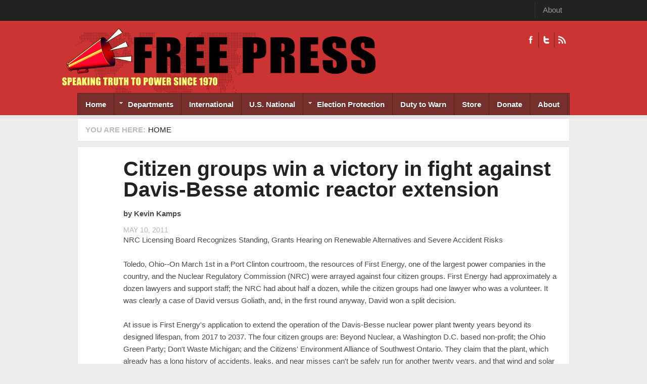

--- FILE ---
content_type: text/css
request_url: https://freepress.org/sites/default/files/css/css_KOSaj4xTJRJuU67U_sLfETCFazufFKNrbEfPxqzNjW0.css
body_size: 1778
content:
#headeline-wrapper,#header-wrapper,#menu-bar-wrapper,#latest-wrapper,#panel-news-wrapper,#highlighted-wrapper,#main-wrapper,#footer-menu-wrapper,#panel-bottom-wrapper,#footer-wrapper{min-width:100%;}.adv img{height:auto;width:100%;}#quickset-accordion .block{width:100%;}.container .grid-24,.container.grid-24{width:100% !important;}input.form-submit,a.button{padding:5px 10px !important;}#highlighted-wrapper .region-highlighted,#mass_bottom-wrapper .region-mass-bottom,#footer-menu-wrapper #footer-menu-inner2,#main-wrapper #main-content > .grid-inner{padding:0 20px;}#sidebar-first-wrapper .grid-inner{padding:0 15px;}#panel-bottom-wrapper input.form-text{width:290px;}#panel-news-wrapper .grid-12{width:100%;}#mass_bottom-wrapper .images-adv img{width:100%;}#highlighted-wrapper .jcarousel-next{right:0;}#footer-menu-inner ul.menu li{padding:9px 10px;}.newsletter-form .form-text{width:130px;margin:0 10px 10px 0;}.newsletter-form input.form-submit{float:left;-webkit-appearance:none;-webkit-border-radius:0 !important;}#panel-bottom-wrapper .panel-bottom-1{width:31%;}#panel-bottom-wrapper .panel-bottom-2,#panel-bottom-wrapper .panel-bottom-3,#panel-bottom-wrapper .panel-bottom-4{width:33.3% !important;float:left;border-left:none;border-top:1px solid #333;margin-top:20px;}#panel-bottom-wrapper .panel-bottom-5 .block:first-of-type{border-bottom:0 !important;margin:0 !important;border-right:1px solid #333333;}#panel-bottom-wrapper .panel-bottom-5 .block:last-of-type{border-left:0 !important;}#panel-bottom-wrapper .panel-bottom-5 .grid-inner  .region-panel-bottom-5{padding:0;}#panel-bottom-wrapper .panel-bottom-5 .grid-inner .block-inner{padding:15px 15px 0 15px;}.panel-bottom-5{width:69% !important;float:right;clear:both;border-top:1px solid #333333;}.panel-bottom-5 .block{border-left:1px solid #333333;float:left;width:49%;}.panel-column.panel-news-2{width:67%;}.panel-column.panel-news-2 .views-field-field-image img{height:auto;width:100%;}.panel-column.panel-news-3{width:33%;margin:0 0 10px;}.panel-news-1 .slideshow-group-fields-wrapper .views-field-created{margin:0;padding:13px 0 0 0;}.panel-news-1 .slideshow-group-fields-wrapper .views-field-view-node,.panel-news-1 .slideshow-group-fields-wrapper .views-field-body,.panel-news-1 .slideshow-group-fields-wrapper .views-field-title{padding:0 13px 0 0;}.panel-news-1 .views_slideshow_cycle_teaser_section,.panel-news-1 .views_slideshow_slide{height:280px !important;width:100% !important;}.panel-news-1 .views-slideshow-controls-top{right:auto;left:401px;}.region-panel-news-1 .block-title{top:229px;}.region-panel-news-2 .block-title{top:229px;}#menu-bar-inner .sf-menu li:hover ul,#menu-bar-inner .sf-menu li.sfHover ul{border:4px  solid#F2F2F2;box-shadow:none !important;left:0;width:auto !important;padding:0 !important;top:3.8em;}#menu-bar-inner .sf-menu.sf-style-nex ul{position:static;}#menu-bar-inner .sf-menu.sf-style-nex{float:none !important;margin-bottom:5px !important;}#menu-bar-inner .sf-menu.sf-style-nex a,#menu-bar-inner .sf-menu.sf-style-nex a:visited{border-left:0 none;border-right:none !important;border-top:solid 1px #5B211F !important;color:#FFFFFF;display:block;font-weight:bold;margin-bottom:0 !important;margin-top:0 !important;padding:13px 15px 13px 27px !important;text-shadow:0 1px 1px rgba(0,0,0,0.5);}#menu-bar-inner .sf-menu.sf-style-nex li.last a{border-bottom:solid 1px #5B211F;}#menu-bar-inner .sf-menu.sf-style-nex .sfHover a,#menu-bar-inner .sf-menu.sf-style-nex a.menuparent:hover,#menu-bar-inner .sf-menu.sf-style-nex a.menuparent:focus,#menu-bar-inner .sf-menu.sf-style-nex a.menuparent:active{background:#F2F2F2 !important;margin:0 !important;border-left:0 !important;padding:13px 15px 13px 27px;text-shadow:none;border-bottom:0;}#menu-bar-inner .sf-menu.sf-style-nex li.first a.active,#menu-bar-inner .sf-menu.sf-style-nex li.active-trail a,#menu-bar-inner .sf-menu.sf-style-nex li a.active{padding:13px 15px;border-left:0 !important;border-right:0 !important;color:#666;text-shadow:none;}#menu-bar-inner .sf-menu.sf-style-nex a.menuparent{text-shadow:none !important;margin:0 !important;}#menu-bar-inner .sf-menu.sf-style-nex li{float:none !important;}#menu-bar-inner .sf-menu.sf-style-nex li.first a{border-left:none !important;}#menu-bar-inner .sf-menu.sf-style-nex li.first a:hover,#menu-bar-inner .sf-menu.sf-style-nex li.sfHover a,#menu-bar-inner .sf-menu.sf-style-nex a:focus,#menu-bar-inner .sf-menu.sf-style-nex a:hover,#menu-bar-inner .sf-menu.sf-style-nex a:active{background:#F2F2F2 !important;border-color:#E5E5E5;color:#666666;margin-bottom:0 !important;margin-top:0 !important;padding:13px 15px 13px 27px !important;text-shadow:0 1px 1px rgba(255,255,255,0.5);}#menu-bar-inner .sf-menu li:hover ul,#menu-bar-inner .sf-menu li ul,#menu-bar-inner .sf-menu li.sfHover ul{width:auto !important;box-shadow:none !important;}#menu-bar-inner .sf-menu.sf-style-nex li.sfHover ul li.first a,#menu-bar-inner .sf-menu.sf-style-nex li.sfHover ul a,#menu-bar-inner .sf-menu.sf-style-nex li.sfHover ul a:visited{background:#111 !important;border:none !important;text-shadow:none;margin-bottom:0 !important;margin-top:0 !important;}#menu-bar-inner .sf-menu.sf-style-nex li ul li.active-trail a.active,#menu-bar-inner .sf-menu.sf-style-nex li ul li.active-trail a.menuparent.active,#menu-bar-inner .sf-menu.sf-style-nex li.sfHover ul li.first a:hover,#menu-bar-inner .sf-menu.sf-style-nex li.sfHover ul a:focus,#menu-bar-inner .sf-menu.sf-style-nex li.sfHover ul a:hover,#menu-bar-inner .sf-menu.sf-style-nex li.sfHover ul a:active{background:#222 !important;color:#fff !important;}#menu-bar-inner .sf-menu.sf-style-nex li.sfHover.menuparent a,#menu-bar-inner .sf-menu.sf-style-nex .menuparent a:hover,#menu-bar-inner .sf-menu.sf-style-nex .menuparent a:focus,#menu-bar-inner .sf-menu.sf-style-nex .menuparent a:active,#menu-bar-inner .sf-menu.sf-style-nex .menuparent a{border-right:0 !important;}#menu-bar-inner .sf-menu.sf-style-nex .sf-megamenu li.sf-megamenu-column.menuparent,#menu-bar-inner .sf-menu.sf-style-nex .sf-megamenu li.sf-no-children,#menu-bar-inner .sf-menu.sf-style-nex .sf-megamenu .menuparent.sf-parent-children-0{width:100% !important;}#menu-bar-inner .sf-menu.sf-style-nex .sf-megamenu .menuparent.sf-parent-children-0 ol{width:100%;}#menu-bar-inner .sf-menu.sf-style-nex ul li a{text-indent:15px;color:#666;}#menu-bar-inner .sf-menu.sf-style-nex ul li.last a{border-bottom:0;}#menu-bar-inner .sf-menu.sf-style-nex li.sfHover.menuparent a,#menu-bar-inner .sf-menu.sf-style-nex .menuparent a:hover,#menu-bar-inner .sf-menu.sf-style-nex .menuparent a:focus,#menu-bar-inner .sf-menu.sf-style-nex .menuparent a:active,#menu-bar-inner .sf-menu.sf-style-nex .menuparent a{padding-left:27px !important;}#menu-bar-inner .sf-menu.sf-style-nex li.sfHover ul li.first a:hover,#menu-bar-inner .sf-menu.sf-style-nex li.sfHover ul a:focus,#menu-bar-inner .sf-menu.sf-style-nex li.sfHover ul a:hover,#menu-bar-inner .sf-menu.sf-style-nex li.sfHover ul a:active{color:#fff;margin:0;text-shadow:none;}#menu-bar-inner .sf-menu.sf-style-nex ul ul{width:100% !important;}#menu-bar-inner .sf-menu.sf-style-nex ul ol ol li a{text-indent:35px !important;}.sidebar .block{width:33.3%;float:left;}.sidebar .block .block-inner{margin:0 5px 10px;}#panel-news-wrapper .views-field-field-slideshow-image{float:left;margin:0 20px 0 0;}#highlighted-wrapper .views-field-title{line-height:1.3;}#block-system-main .views-field-view img{width:100%;height:auto;}.views-slideshow-controls-bottom{margin:20px 0 0 0;}.views-slideshow-controls-bottom  .views-field-field-slideshow-image img{width:120px;}.views-slideshow-controls-bottom .views-field-created{font-size:80%;margin:0 0 7px 0;}.views-slideshow-controls-bottom .views-field-title{margin:0 15px 0 0;}.views-slideshow-cycle-main-frame{width:100% !important;}.views-slideshow-cycle-main-frame-row{width:100% !important;}#panel-news-wrapper .views-slideshow-pager-field-item .views-field-field-slideshow-image{margin:0 10px 0 0;}#block-quicktabs-why-pick-us{margin:0 0 10px;}#block-superfish-2{margin:0 0 5px;}#logo{margin-left:0;}#main-content,#sidebar-first-wrapper{width:100%;}#menu-bar-inner{border-left:1px solid #5B211F;}#menu-bar-responsive{width:100%;margin:45px 0 0 0;display:none;position:static !important;}.contact-form,.contact-info,.block.contact-form,.webform-client-form{width:100%;}.block.contact-form .form-text,.webform-client-form .form-text{-webkit-box-sizing:border-box;-moz-box-sizing:border-box;-ms-box-sizing:border-box;box-sizing:border-box;width:100%;}.block.contact-form .form-item,.webform-client-form .form-item{width:48%;}.black-skin #menu-bar-inner .sf-menu.sf-style-nex a,.black-skin #menu-bar-inner  .sf-menu.sf-style-nex a:visited{border-color:#666666 !important;}.black-skin .nav-primary h3,.black-skin .nav-primary{background-color:#444444;}.black-skin .nav-primary h3,.black-skin .nav-primary a,.black-skin .nav-primary ul{border-color:#666666 !important;}.blue-skin #menu-bar-inner .sf-menu.sf-style-nex a,.blue-skin #menu-bar-inner  .sf-menu.sf-style-nex a:visited{border-color:#1C4369 !important;}.blue-skin .nav-primary h3,.blue-skin .nav-primary{background-color:#225180;}.blue-skin .nav-primary h3,.blue-skin .nav-primary a,.blue-skin .nav-primary ul{border-color:#1C4369 !important;}.green-skin #menu-bar-inner .sf-menu.sf-style-nex a,.green-skin #menu-bar-inner  .sf-menu.sf-style-nex a:visited{border-color:#517123 !important;}.green-skin .nav-primary h3,.green-skin .nav-primary{background-color:#5E832A;}.green-skin .nav-primary h3,.green-skin .nav-primary a,.green-skin .nav-primary ul{border-color:#517123 !important;}.orange-skin #menu-bar-inner .sf-menu.sf-style-nex a,.orange-skin #menu-bar-inner  .sf-menu.sf-style-nex a:visited{border-color:#BB522C !important;}.orange-skin .nav-primary h3,.orange-skin .nav-primary{background-color:#D45F34;}.orange-skin .nav-primary h3,.orange-skin .nav-primary a,.orange-skin .nav-primary ul{border-color:#BB522C !important;}.pink-skin #menu-bar-inner .sf-menu.sf-style-nex a,.pink-skin #menu-bar-inner  .sf-menu.sf-style-nex a:visited{border-color:#A1233B !important;}.pink-skin .nav-primary h3,.pink-skin .nav-primary{background-color:#B62743;}.pink-skin .nav-primary h3,.pink-skin .nav-primary a,.pink-skin .nav-primary ul{border-color:#A1233B !important;}


--- FILE ---
content_type: application/javascript; charset=utf-8
request_url: https://freepress.org/sites/default/files/js/js_Bcsagb_Ye9LoEPG9-Pm9yxVRRF3841Spf2abHlnB13I.js
body_size: 7741
content:
/*jslint browser: true */ /*global jQuery: true */

/**
 * jQuery Cookie plugin
 *
 * Copyright (c) 2010 Klaus Hartl (stilbuero.de)
 * Dual licensed under the MIT and GPL licenses:
 * http://www.opensource.org/licenses/mit-license.php
 * http://www.gnu.org/licenses/gpl.html
 *
 */

// TODO JsDoc

/**
 * Create a cookie with the given key and value and other optional parameters.
 *
 * @example $.cookie('the_cookie', 'the_value');
 * @desc Set the value of a cookie.
 * @example $.cookie('the_cookie', 'the_value', { expires: 7, path: '/', domain: 'jquery.com', secure: true });
 * @desc Create a cookie with all available options.
 * @example $.cookie('the_cookie', 'the_value');
 * @desc Create a session cookie.
 * @example $.cookie('the_cookie', null);
 * @desc Delete a cookie by passing null as value. Keep in mind that you have to use the same path and domain
 *       used when the cookie was set.
 *
 * @param String key The key of the cookie.
 * @param String value The value of the cookie.
 * @param Object options An object literal containing key/value pairs to provide optional cookie attributes.
 * @option Number|Date expires Either an integer specifying the expiration date from now on in days or a Date object.
 *                             If a negative value is specified (e.g. a date in the past), the cookie will be deleted.
 *                             If set to null or omitted, the cookie will be a session cookie and will not be retained
 *                             when the the browser exits.
 * @option String path The value of the path atribute of the cookie (default: path of page that created the cookie).
 * @option String domain The value of the domain attribute of the cookie (default: domain of page that created the cookie).
 * @option Boolean secure If true, the secure attribute of the cookie will be set and the cookie transmission will
 *                        require a secure protocol (like HTTPS).
 * @type undefined
 *
 * @name $.cookie
 * @cat Plugins/Cookie
 * @author Klaus Hartl/klaus.hartl@stilbuero.de
 */

/**
 * Get the value of a cookie with the given key.
 *
 * @example $.cookie('the_cookie');
 * @desc Get the value of a cookie.
 *
 * @param String key The key of the cookie.
 * @return The value of the cookie.
 * @type String
 *
 * @name $.cookie
 * @cat Plugins/Cookie
 * @author Klaus Hartl/klaus.hartl@stilbuero.de
 */
jQuery.cookie = function (key, value, options) {

    // key and value given, set cookie...
    if (arguments.length > 1 && (value === null || typeof value !== "object")) {
        options = jQuery.extend({}, options);

        if (value === null) {
            options.expires = -1;
        }

        if (typeof options.expires === 'number') {
            var days = options.expires, t = options.expires = new Date();
            t.setDate(t.getDate() + days);
        }

        return (document.cookie = [
            encodeURIComponent(key), '=',
            options.raw ? String(value) : encodeURIComponent(String(value)),
            options.expires ? '; expires=' + options.expires.toUTCString() : '', // use expires attribute, max-age is not supported by IE
            options.path ? '; path=' + options.path : '',
            options.domain ? '; domain=' + options.domain : '',
            options.secure ? '; secure' : ''
        ].join(''));
    }

    // key and possibly options given, get cookie...
    options = value || {};
    var result, decode = options.raw ? function (s) { return s; } : decodeURIComponent;
    return (result = new RegExp('(?:^|; )' + encodeURIComponent(key) + '=([^;]*)').exec(document.cookie)) ? decode(result[1]) : null;
};
;
/*
 * Match Heights Plugin
 * Match the heights of targeted elements
 * 
 * Version 1.3
 * Updated 4/7/2010
 * Copyright (c) 2010 Mike Avello
 * Dual licensed under the MIT and GPL licenses:
 * http://www.opensource.org/licenses/mit-license.php
 * http://www.gnu.org/licenses/gpl.html
 *
 */
(function(a){a.fn.matchHeights=function(b){b=jQuery.extend(this,{minHeight:null,maxHeight:null},b);tallest=b.minHeight?b.minHeight:0;this.each(function(){if(a(this).innerHeight()>tallest)tallest=a(this).outerHeight()});if(b.maxHeight&&tallest>b.maxHeight)tallest=b.maxHeight;return this.each(function(){extra=a(this).innerHeight()-a(this).height();extra+=a(this).outerHeight()-a(this).innerHeight();a.browser.msie&&a.browser.version==6||b.maxHeight?a(this).css({height:tallest-extra}):a(this).css({"min-height":tallest-extra})})}})(jQuery);;
(function($) {

var version = '@VERSION',
    defaults = {
      exclude: [],
      excludeWithin:[],
      offset: 0,
      direction: 'top', // one of 'top' or 'left'
      scrollElement: null, // jQuery set of elements you wish to scroll (for $.smoothScroll).
                          //  if null (default), $('html, body').firstScrollable() is used.
      scrollTarget: null, // only use if you want to override default behavior
      beforeScroll: function() {},  // fn(opts) function to be called before scrolling occurs. "this" is the element(s) being scrolled
      afterScroll: function() {},   // fn(opts) function to be called after scrolling occurs. "this" is the triggering element
      easing: 'swing',
      speed: 400,
      autoCoefficent: 2 // coefficient for "auto" speed
    },

    getScrollable = function(opts) {
      var scrollable = [],
          scrolled = false,
          dir = opts.dir && opts.dir == 'left' ? 'scrollLeft' : 'scrollTop';

      this.each(function() {

        if (this == document || this == window) { return; }
        var el = $(this);
        if ( el[dir]() > 0 ) {
          scrollable.push(this);
        } else {
          // if scroll(Top|Left) === 0, nudge the element 1px and see if it moves
          el[dir](1);
          scrolled = el[dir]() > 0;
          if ( scrolled ) {
            scrollable.push(this);
          }
          // then put it back, of course
          el[dir](0);
        }
      });

      // If no scrollable elements, fall back to <body>,
      // if it's in the jQuery collection
      // (doing this because Safari sets scrollTop async,
      // so can't set it to 1 and immediately get the value.)
      if (!scrollable.length) {
        this.each(function(index) {
          if (this.nodeName === 'BODY') {
            scrollable = [this];
          }
        });
      }

      // Use the first scrollable element if we're calling firstScrollable()
      if ( opts.el === 'first' && scrollable.length > 1 ) {
        scrollable = [ scrollable[0] ];
      }

      return scrollable;
    },
    isTouch = 'ontouchend' in document;

$.fn.extend({
  scrollable: function(dir) {
    var scrl = getScrollable.call(this, {dir: dir});
    return this.pushStack(scrl);
  },
  firstScrollable: function(dir) {
    var scrl = getScrollable.call(this, {el: 'first', dir: dir});
    return this.pushStack(scrl);
  },

  smoothScroll: function(options) {
    options = options || {};
    var opts = $.extend({}, $.fn.smoothScroll.defaults, options),
        locationPath = $.smoothScroll.filterPath(location.pathname);

    this
    .unbind('click.smoothscroll')
    .bind('click.smoothscroll', function(event) {
      var link = this,
          $link = $(this),
          exclude = opts.exclude,
          excludeWithin = opts.excludeWithin,
          elCounter = 0, ewlCounter = 0,
          include = true,
          clickOpts = {},
          hostMatch = ((location.hostname === link.hostname) || !link.hostname),
          pathMatch = opts.scrollTarget || ( $.smoothScroll.filterPath(link.pathname) || locationPath ) === locationPath,
          thisHash = escapeSelector(link.hash);

      if ( !opts.scrollTarget && (!hostMatch || !pathMatch || !thisHash) ) {
        include = false;
      } else {
        while (include && elCounter < exclude.length) {
          if ($link.is(escapeSelector(exclude[elCounter++]))) {
            include = false;
          }
        }
        while ( include && ewlCounter < excludeWithin.length ) {
          if ($link.closest(excludeWithin[ewlCounter++]).length) {
            include = false;
          }
        }
      }

      if ( include ) {
        event.preventDefault();

        $.extend( clickOpts, opts, {
          scrollTarget: opts.scrollTarget || thisHash,
          link: link
        });

        $.smoothScroll( clickOpts );
      }
    });

    return this;
  }
});

$.smoothScroll = function(options, px) {
  var opts, $scroller, scrollTargetOffset, speed,
      scrollerOffset = 0,
      offPos = 'offset',
      scrollDir = 'scrollTop',
      aniProps = {},
      aniOpts = {},
      scrollprops = [];


  if (typeof options === 'number') {
    opts = $.fn.smoothScroll.defaults;
    scrollTargetOffset = options;
  } else {
    opts = $.extend({}, $.fn.smoothScroll.defaults, options || {});
    if (opts.scrollElement) {
      offPos = 'position';
      if (opts.scrollElement.css('position') == 'static') {
        opts.scrollElement.css('position', 'relative');
      }
    }
  }

  opts = $.extend({link: null}, opts);
  scrollDir = opts.direction == 'left' ? 'scrollLeft' : scrollDir;

  if ( opts.scrollElement ) {
    $scroller = opts.scrollElement;
    scrollerOffset = $scroller[scrollDir]();
  } else {
    $scroller = $('html, body').firstScrollable();
  }

  // beforeScroll callback function must fire before calculating offset
  opts.beforeScroll.call($scroller, opts);

  scrollTargetOffset = (typeof options === 'number') ? options :
                        px ||
                        ( $(opts.scrollTarget)[offPos]() &&
                        $(opts.scrollTarget)[offPos]()[opts.direction] ) ||
                        0;

  aniProps[scrollDir] = scrollTargetOffset + scrollerOffset + opts.offset;
  speed = opts.speed;

  // automatically calculate the speed of the scroll based on distance / coefficient
  if (speed === 'auto') {

    // if aniProps[scrollDir] == 0 then we'll use scrollTop() value instead
    speed = aniProps[scrollDir] || $scroller.scrollTop();

    // divide the speed by the coefficient
    speed = speed / opts.autoCoefficent;
  }

  aniOpts = {
    duration: speed,
    easing: opts.easing,
    complete: function() {
      opts.afterScroll.call(opts.link, opts);
    }
  };

  if (opts.step) {
    aniOpts.step = opts.step;
  }

  if ($scroller.length) {
    $scroller.stop().animate(aniProps, aniOpts);
  } else {
    opts.afterScroll.call(opts.link, opts);
  }
};

$.smoothScroll.version = version;
$.smoothScroll.filterPath = function(string) {
  return string
    .replace(/^\//,'')
    .replace(/(index|default).[a-zA-Z]{3,4}$/,'')
    .replace(/\/$/,'');
};

// default options
$.fn.smoothScroll.defaults = defaults;

function escapeSelector (str) {
  return str.replace(/(:|\.)/g,'\\$1');
}

})(jQuery);
;
(function ($) {
  Drupal.TBNex = Drupal.TBNex || {};
  
  Drupal.TBNex.transformWebformElementTitles = function(){
    $('.webform-client-form').find('input:not(:submit, :hidden, :radio, :checkbox), textarea').each(function(){
      var label = $(this).parents('.form-item').find('label');
      label.hide();
      var text = label.text();
      $(this).placeholder({
        'placeHolderText':text
      });
    });
  }
  
  Drupal.TBNex.matchHeights = function(){
    $(window).load(function(){
      $('#main-content .view-custom-frontpage .views-row').each(function(){
        $(this).find('.views-col .grid-inner').matchHeights();
      });
      $('#main-content .view-taxonomy-term .views-row').each(function(){
        $(this).find('.views-col .grid-inner').matchHeights();
      });
    });
  }
  
  Drupal.behaviors.actionTBNex = {
    attach: function (context) {
      $('.btn-backtotop').smoothScroll();      
      $('#comments .comment').filter(':last').addClass('last');
      $('#subscribe input.form-submit').val('Submit');
      Drupal.TBNex.matchHeights();
      Drupal.TBNex.transformWebformElementTitles();
    }
  };
  
})(jQuery);
;
(function ($) {
  Drupal.TBResponsive = Drupal.TBResponsive || {};
  Drupal.TBResponsive.supportedScreens = [0.5, 479.5, 719.5, 959.5, 1049.5];
  Drupal.TBResponsive.oldWindowWidth = 0;
  Drupal.TBResponsive.masonry_sidebar_container = false;
  Drupal.TBResponsive.sidebarColumnWidth = 300;
  Drupal.TBResponsive.IE8 = $.browser.msie && parseInt($.browser.version, 10) === 8;
  Drupal.TBResponsive.toolbar = false;
  
  Drupal.TBResponsive.updateResponsiveMenu = function(){
    var windowWidth = window.innerWidth ? window.innerWidth : $(window).width();
    if(windowWidth < Drupal.TBResponsive.supportedScreens[3]){
      $('#menu-bar-responsive').hide();
      $('.responsive-menu-button').show();
    }
    else{
      $('.responsive-menu-button').hide();
      $('#menu-bar-responsive').show();
    }
  }

  Drupal.TBResponsive.initResponsiveMenu = function(){
    Drupal.TBResponsive.updateResponsiveMenu();
    $('.tb-main-menu-button').bind('click',function(e){
      var target = $('#menu-bar-responsive');
      if(target.css('display') == 'none') {
        window.scrollTo(0, 0);
        target.css({display: 'block'});          
      }
      else {
        target.css({display: 'none'});
      }
    });
  }

  Drupal.TBResponsive.updateSidebarColumnWidth = function() {
	Drupal.TBResponsive.masonry_sidebar_container.addClass('masonry-reload');
    var container_width = Drupal.TBResponsive.masonry_sidebar_container.width();
    var number_column = Math.round(container_width / Drupal.TBResponsive.sidebarColumnWidth);
    var column_width = Math.floor(container_width / number_column);
    Drupal.TBResponsive.masonry_sidebar_container.find('.block, .block.grid-single').css({
      width: column_width + "px"
    });
    Drupal.TBResponsive.masonry_sidebar_container.find('.block.grid-double').css({
      width: (column_width * 2) + "px"
    });
    Drupal.TBResponsive.masonry_sidebar_container.find('.block.grid-triple').css({
      width: (column_width * 3) + "px"
    });
    Drupal.TBResponsive.masonry_sidebar_container.data('basewidth', column_width);
    return column_width;
  }

  Drupal.TBResponsive.updateMasonrySidebarWidth = function(reload) {    
    if(Drupal.TBResponsive.masonry_sidebar_container) {
      Drupal.TBResponsive.updateSidebarColumnWidth();
      Drupal.TBResponsive.masonry_sidebar_container.addClass('masonry-reload');
      var options = {
        itemSelector: '.block:not(.block-quicktabs .block)',
        isResizable: false,
        isAnimated: false,
        columnWidth: function() {
          Drupal.TBResponsive.masonry_sidebar_container.removeClass('masonry-reload');
          var basewidth = Drupal.TBResponsive.masonry_sidebar_container.data('basewidth');
          if(basewidth == undefined) {
            return Drupal.TBResponsive.updateSidebarColumnWidth();
          }
      	  else {
            return basewidth;
      	  }
        }
      }
      Drupal.TBResponsive.masonry_sidebar_container.masonry(options);
    }
  }

  Drupal.TBResponsive.initMasonry = function() {
    var $container = $('#sidebar-first-wrapper .region-sidebar-first');
    if($container.length) {
      Drupal.TBResponsive.masonry_sidebar_container = $container;
      Drupal.TBResponsive.updateMasonrySidebarWidth(true);
    }
  };
  
  Drupal.TBResponsive.initResponsiveFooterMenu = function(){
    var resMenu = $('<div class="nav-primary" style="display: none"></div>');      
    resMenu.append('<h3 href="javascript: void(0);">Toggle</h3>');      
    var menu = $('#footer-menu-wrapper .menu');
    var copyMenu = menu.clone();
    copyMenu.removeClass('menu');
    var activeItem = copyMenu.find('.active');
    activeItem = (activeItem.length > 0) ? activeItem : copyMenu.find('a').eq(0);
    activeItem.parent().addClass('nav-current');
    resMenu.append(copyMenu);    
    menu.after(resMenu);
      
    $('.nav-primary')
    // toggle the menu items' visiblity
    .find('h3')
    .bind('click focus', function(){
      $(this).parent().toggleClass('expanded')
    });
    
    Drupal.TBResponsive.updateResponsiveFooterMenu();
  }
  
  Drupal.TBResponsive.updateResponsiveFooterMenu = function(){
    var windowWidth = window.innerWidth ? window.innerWidth : $(window).width();
    
    if(windowWidth < Drupal.TBResponsive.supportedScreens[3]){
      $('#footer-menu-wrapper .menu').hide();
      $('#footer-menu-wrapper .nav-primary').show();
    }else{
      $('#footer-menu-wrapper .menu').show();
      $('#footer-menu-wrapper .nav-primary').hide();
    }
  }
  
  Drupal.TBResponsive.updatePositionOfNewsBlockTitle = function(){
    $('#panel-news-wrapper .region-panel-news-2 .block-title').each(function(){
      var newsBlock = $(this);
      var img = newsBlock.parent().find('.views-field-field-image');
      var top = img.height() - newsBlock.height() - newsBlock.css('margin-top').replace('px','') + img.position().top;
      newsBlock.css('top',top);
    });
  }
  
  Drupal.behaviors.actionTBResponsive = {
    attach: function (context) {
      $(window).load(function(){
        Drupal.TBResponsive.initResponsiveMenu();
        Drupal.TBResponsive.initMasonry();
        Drupal.TBResponsive.initResponsiveFooterMenu();
      	Drupal.TBResponsive.toolbar = $('#toolbar').length ? $("#toolbar") : false;
        Drupal.TBResponsive.updatePositionOfNewsBlockTitle();
        $(window).resize(function(){        
          $('body').css({'padding-top': Drupal.TBResponsive.toolbar ? (Drupal.TBResponsive.toolbar.height() - (Drupal.TBResponsive.IE8 ? 10 : 0)) : 0});
          var windowWidth = window.innerWidth ? window.innerWidth : $(window).width();
          if(windowWidth != Drupal.TBResponsive.oldWindowWidth){
            Drupal.TBResponsive.updateMasonrySidebarWidth(true);
            Drupal.TBResponsive.updateResponsiveMenu();
            Drupal.TBResponsive.oldWindowWidth = windowWidth;
            Drupal.TBResponsive.updateResponsiveFooterMenu();
            Drupal.TBResponsive.updatePositionOfNewsBlockTitle();
          }
        });
      });      
    }
  };
})(jQuery);
;
(function($) {
  $.fn.placeholder = function(variables) {       
    var $this = $(this);
    //init variables
    variables = $.extend({
      'placeHolderText': 'Enter text here...',
      'placeHolderColor': 'grey'
    }, variables);
    var defaultColor = $this.css('color');
    var placeHolderColor = variables['placeHolderColor'];
    var placeHolderText = variables['placeHolderText'];
    // init placeholder
    var text = $this.val();
    if(text == '' || text == placeHolderText){
      if(text == '') {
        $this.val(placeHolderText);
      }
      $this.css('color', placeHolderColor);
    }
    $this.focus(function(){
      var target = $(this);
      if(target.val() == Drupal.t(placeHolderText)) {        
        target.val('');
        target.css('color',defaultColor);
      }
    }).blur(function(){
      var target = $(this);
      if(target.val() == '') {        
        target.val(Drupal.t(placeHolderText));
        target.css('color', placeHolderColor);
      }
    });
  };
  $.fn.clearMinHeight = function() {
    $(this).css('min-height', '0px');
  }
})(jQuery);
;
/**
 * jQuery Masonry v2.1.05
 * A dynamic layout plugin for jQuery
 * The flip-side of CSS Floats
 * http://masonry.desandro.com
 *
 * Licensed under the MIT license.
 * Copyright 2012 David DeSandro
 */
(function(a,b,c){"use strict";var d=b.event,e;d.special.smartresize={setup:function(){b(this).bind("resize",d.special.smartresize.handler)},teardown:function(){b(this).unbind("resize",d.special.smartresize.handler)},handler:function(a,c){var d=this,f=arguments;a.type="smartresize",e&&clearTimeout(e),e=setTimeout(function(){b.event.handle.apply(d,f)},c==="execAsap"?0:100)}},b.fn.smartresize=function(a){return a?this.bind("smartresize",a):this.trigger("smartresize",["execAsap"])},b.Mason=function(a,c){this.element=b(c),this._create(a),this._init()},b.Mason.settings={isResizable:!0,isAnimated:!1,animationOptions:{queue:!1,duration:500},gutterWidth:0,isRTL:!1,isFitWidth:!1,containerStyle:{position:"relative"}},b.Mason.prototype={_filterFindBricks:function(a){var b=this.options.itemSelector;return b?a.filter(b).add(a.find(b)):a},_getBricks:function(a){var b=this._filterFindBricks(a).css({position:"absolute"}).addClass("masonry-brick");return b},_create:function(c){this.options=b.extend(!0,{},b.Mason.settings,c),this.styleQueue=[];var d=this.element[0].style;this.originalStyle={height:d.height||""};var e=this.options.containerStyle;for(var f in e)this.originalStyle[f]=d[f]||"";this.element.css(e),this.horizontalDirection=this.options.isRTL?"right":"left",this.offset={x:parseInt(this.element.css("padding-"+this.horizontalDirection),10),y:parseInt(this.element.css("padding-top"),10)},this.isFluid=this.options.columnWidth&&typeof this.options.columnWidth=="function";var g=this;setTimeout(function(){g.element.addClass("masonry")},0),this.options.isResizable&&b(a).bind("smartresize.masonry",function(){g.resize()}),this.reloadItems()},_init:function(a){this._getColumns(),this._reLayout(a)},option:function(a,c){b.isPlainObject(a)&&(this.options=b.extend(!0,this.options,a))},layout:function(a,b){for(var c=0,d=a.length;c<d;c++)this._placeBrick(a[c]);var e={};e.height=Math.max.apply(Math,this.colYs);if(this.options.isFitWidth){var f=0;c=this.cols;while(--c){if(this.colYs[c]!==0)break;f++}e.width=(this.cols-f)*this.columnWidth-this.options.gutterWidth}this.styleQueue.push({$el:this.element,style:e});var g=this.isLaidOut?this.options.isAnimated?"animate":"css":"css",h=this.options.animationOptions,i;for(c=0,d=this.styleQueue.length;c<d;c++)i=this.styleQueue[c],i.$el[g](i.style,h);this.styleQueue=[],b&&b.call(a),this.isLaidOut=!0},_getColumns:function(){var a=this.options.isFitWidth?this.element.parent():this.element,b=a.width();this.columnWidth=this.isFluid?this.options.columnWidth(b):this.options.columnWidth||this.$bricks.outerWidth(!0)||b,this.columnWidth+=this.options.gutterWidth,this.cols=Math.floor((b+this.options.gutterWidth)/this.columnWidth),this.cols=Math.max(this.cols,1)},_placeBrick:function(a){var c=b(a),d,e,f,g,h;d=Math.ceil(c.outerWidth(!0)/this.columnWidth),d=Math.min(d,this.cols);if(d===1)f=this.colYs;else{e=this.cols+1-d,f=[];for(h=0;h<e;h++)g=this.colYs.slice(h,h+d),f[h]=Math.max.apply(Math,g)}var i=Math.min.apply(Math,f),j=0;for(var k=0,l=f.length;k<l;k++)if(f[k]===i){j=k;break}var m={top:i+this.offset.y};m[this.horizontalDirection]=this.columnWidth*j+this.offset.x,this.styleQueue.push({$el:c,style:m});var n=i+c.outerHeight(!0),o=this.cols+1-l;for(k=0;k<o;k++)this.colYs[j+k]=n},resize:function(){var a=this.cols;this._getColumns(),(this.isFluid||this.cols!==a)&&this._reLayout()},_reLayout:function(a){var b=this.cols;this.colYs=[];while(b--)this.colYs.push(0);this.layout(this.$bricks,a)},reloadItems:function(){this.$bricks=this._getBricks(this.element.children())},reload:function(a){this.reloadItems(),this._init(a)},appended:function(a,b,c){if(b){this._filterFindBricks(a).css({top:this.element.height()});var d=this;setTimeout(function(){d._appended(a,c)},1)}else this._appended(a,c)},_appended:function(a,b){var c=this._getBricks(a);this.$bricks=this.$bricks.add(c),this.layout(c,b)},remove:function(a){this.$bricks=this.$bricks.not(a),a.remove()},destroy:function(){this.$bricks.removeClass("masonry-brick").each(function(){this.style.position="",this.style.top="",this.style.left=""});var c=this.element[0].style;for(var d in this.originalStyle)c[d]=this.originalStyle[d];this.element.unbind(".masonry").removeClass("masonry").removeData("masonry"),b(a).unbind(".masonry")}},b.fn.imagesLoaded=function(a){function h(){a.call(c,d)}function i(a){var c=a.target;c.src!==f&&b.inArray(c,g)===-1&&(g.push(c),--e<=0&&(setTimeout(h),d.unbind(".imagesLoaded",i)))}var c=this,d=c.find("img").add(c.filter("img")),e=d.length,f="[data-uri]",g=[];return e||h(),d.bind("load.imagesLoaded error.imagesLoaded",i).each(function(){var a=this.src;this.src=f,this.src=a}),c};var f=function(b){a.console&&a.console.error(b)};b.fn.masonry=function(a){if(typeof a=="string"){var c=Array.prototype.slice.call(arguments,1);this.each(function(){var d=b.data(this,"masonry");if(!d){f("cannot call methods on masonry prior to initialization; attempted to call method '"+a+"'");return}if(!b.isFunction(d[a])||a.charAt(0)==="_"){f("no such method '"+a+"' for masonry instance");return}d[a].apply(d,c)})}else this.each(function(){var c=b.data(this,"masonry");c?(c.option(a||{}),c._init()):b.data(this,"masonry",new b.Mason(a,this))});return this}})(window,jQuery);;
<!-- Piwik -->

<script type="text/javascript"> 

  var _paq = _paq || [];

  _paq.push(['trackPageView']);

  _paq.push(['enableLinkTracking']);

  (function() {

    var u=(("https:" == document.location.protocol) ? "https" : "http") + "://freepress.org/piwik//";

    _paq.push(['setTrackerUrl', u+'piwik.php']);

    _paq.push(['setSiteId', 1]);

    var d=document, g=d.createElement('script'), s=d.getElementsByTagName('script')[0]; g.type='text/javascript';

    g.defer=true; g.async=true; g.src=u+'piwik.js'; s.parentNode.insertBefore(g,s);

  })();



</script>

<noscript><p><img src="http://freepress.org/piwik/piwik.php?idsite=1" style="border:0" alt="" /></p></noscript>

<!-- End Piwik Code -->

;
